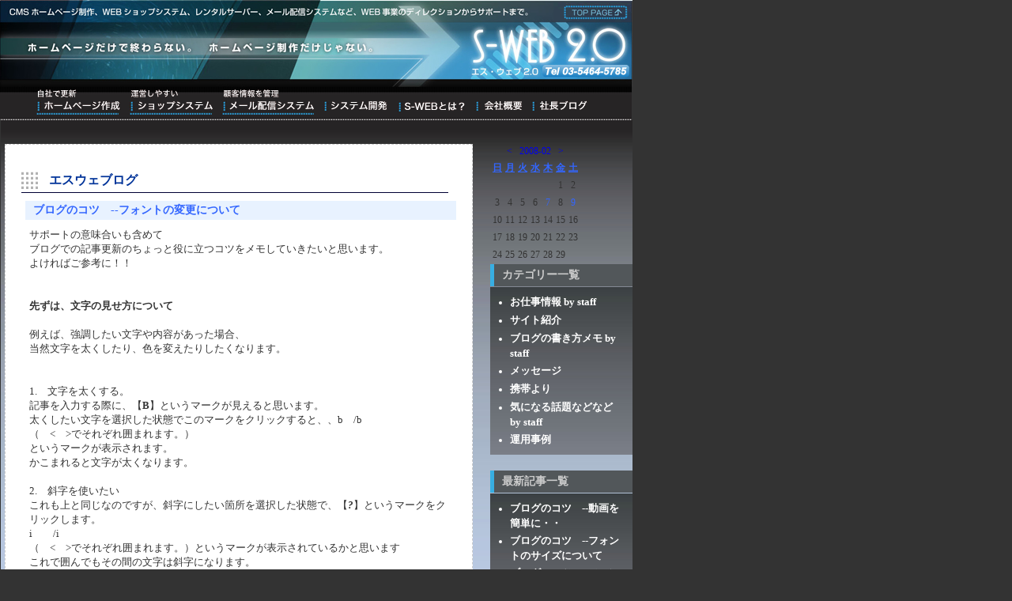

--- FILE ---
content_type: text/html; charset=EUC-JP
request_url: http://www.s-web.jp/blog.php?catid=47&blogid=6&archive=2008-02-07
body_size: 9980
content:
<!DOCTYPE html PUBLIC "-//W3C//DTD XHTML 1.0 Transitional//EN" "http://www.w3.org/TR/xhtml1/DTD/xhtml1-transitional.dtd">
<html xmlns="http://www.w3.org/1999/xhtml">
<head>
<meta http-equiv="Content-Type" content="text/html; charset=euc-jp" />
<meta name="verify-v1" content="fxgcoTRwdDzebetIuoFPleqEScRvfuTSDExudrvW5ow=" />
<!-- meta information for search engines -->


  
  <meta name="name" content="静岡県沼津市のホームページ制作（作成）なら(株)エス・ウェブ（s-web)" />

    

      
      <meta name="description" content="New category" />
      <meta http-equiv="Keywords" content="沼津,三島,裾野,御殿場,長泉,駿東郡,田方郡,静岡県">
      <title>静岡県沼津市のホームページ制作（作成）なら(株)エス・ウェブ（s-web) &raquo; エスウェブログ &raquo; ブログの書き方メモ by staff</title>
      

    

  



<link href="http://www.s-web.jp/skins/template/css/style.css" rel="stylesheet" type="text/css" />
<link href="http://www.s-web.jp/skins/template/css/s_web.css" rel="stylesheet" type="text/css" />
<link href="http://www.s-web.jp/skins/template/css/blog.css" rel="stylesheet" type="text/css" />
</head>
<script type="text/javascript">
var gaJsHost = (("https:" == document.location.protocol) ? "https://ssl." : "http://www.");
document.write(unescape("%3Cscript src='" + gaJsHost + "google-analytics.com/ga.js' type='text/javascript'%3E%3C/script%3E"));
</script>
<script type="text/javascript">
try {
var pageTracker = _gat._getTracker("UA-11130620-1");
pageTracker._trackPageview();
} catch(err) {}</script>
<body>
<div id="wrap">
<!--#header -->
<div id="header">
<div class="toplink">
<a href="index.php">株式会社エス・ウェブ</a>
</div>
<h1><a href="index.php">株式会社エス・ウェブ</a></h1>
</div>
<!--#header -->
<!--#navi -->
<div id="navi">
<ul>
<li id="homepage"><a href="http://www.urisu.jp/" target="_blank">自社で更新ホームページ作成</a></li>
<li id="shopsystem"><a href="shopsystem.php">運営しやすいショップシステム</a></li>
<li id="mailhaishin"><a href="http://www.s-web.jp/nsis/" target="_blank">顧客情報を管理メール配信システム</a></li>
<li id="system"><a href="system.php">システム開発</a></li>
<li id="sweb"><a href="information.php">S-WEBとは？</a></li>
<li id="company"><a href="company.php">会社概要</a></li>
<li id="president"><a href="blog.php">ブログ</a></li>
</ul>
</div>
<!--#navi -->
<!--#pagebody -->
<div id="pagebody">

<!--#blogmain -->
<div id="contentsmain">
<h1>エスウェブログ</h1>
<div class="datatable">
<h4><a href="blog.php?itemid=164&amp;catid=47">ブログのコツ　--フォントの変更について</a></h4>
<div class="honbun">サポートの意味合いも含めて<br />
ブログでの記事更新のちょっと役に立つコツをメモしていきたいと思います。<br />
よければご参考に！！<br />
<br />
<br />
<b>先ずは、文字の見せ方について</b><br />
<br />
例えば、強調したい文字や内容があった場合、<br />
当然文字を太くしたり、色を変えたりしたくなります。<br />
<br />
<br />
1.　文字を太くする。<br />
記事を入力する際に、【<b>B</b>】というマークが見えると思います。<br />
太くしたい文字を選択した状態でこのマークをクリックすると、、b　/b　<br />
（　<　>でそれぞれ囲まれます。）<br />
というマークが表示されます。<br />
かこまれると文字が太くなります。<br />
　<br />
2.　斜字を使いたい<br />
これも上と同じなのですが、斜字にしたい箇所を選択した状態で、【<b><i>?</i></b>】というマークをクリックします。<br />
i　　/i 　<br />
（　<　>でそれぞれ囲まれます。）というマークが表示されているかと思います<br />
これで囲んでもその間の文字は斜字になります。<br />
<br />
<br />
※実際に、＜＞で囲んでしまうと、タグとして扱われてしまうのであえて、はずして表示しています。<br />
<br />
<br />
<div style="text-align: right">色変えもできますので、詳しくは・・・</div></div>
<div class="syosaibtn"><p><a href="blog.php?itemid=164&amp;catid=47">詳細を読む</a></p></div>

<div class="date"><a href="blog.php?blogid=6&amp;archive=2008-02-07&amp;catid=47">2008年02月07日</a> | <a href="blog.php?catid=47">ブログの書き方メモ by staff</a></div>
</div>
</div>
<!--#blogmain -->


<!--#right -->
<div id="right">
 <!-- calendar start -->
      <table class="calendar" summary="Monthly calendar with links to each day's posts">
      <caption>
      <a href="blog.php?blogid=6&amp;archive=2008-01">&lt;</a>
      &nbsp;      <a href="blog.php?blogid=6&amp;archive=2008-02">2008-02</a>
      &nbsp;          <a href="blog.php?blogid=6&amp;archive=2008-03">&gt;</a>
          </caption>
      <tr class="calendardateheaders">
    <th>日</th><th>月</th><th>火</th><th>水</th><th>木</th><th>金</th><th>土</th>      </tr>
      <tr>
    <td>&nbsp;</td><td>&nbsp;</td><td>&nbsp;</td><td>&nbsp;</td><td>&nbsp;</td><td class="days">1</td><td class="days">2</td></tr><tr><td class="days">3</td><td class="days">4</td><td class="days">5</td><td class="days">6</td><td class="days"><a href="blog.php?blogid=6&amp;archive=2008-2-7">7</a></td><td class="days">8</td><td class="days"><a href="blog.php?blogid=6&amp;archive=2008-2-9">9</a></td></tr><tr><td class="days">10</td><td class="days">11</td><td class="days">12</td><td class="days">13</td><td class="days">14</td><td class="days">15</td><td class="days">16</td></tr><tr><td class="days">17</td><td class="days">18</td><td class="days">19</td><td class="days">20</td><td class="days">21</td><td class="days">22</td><td class="days">23</td></tr><tr><td class="days">24</td><td class="days">25</td><td class="days">26</td><td class="days">27</td><td class="days">28</td><td class="days">29</td><td>&nbsp;</td></tr></table>
<!-- calendar end -->

<h2>カテゴリー一覧</h2>
<div id="jirei">
<ul><li>
<a href="blog.php?catid=23&amp;blogid=6&amp;archive=2008-02-07">お仕事情報 by staff</a>
</li><li>
<a href="blog.php?catid=56&amp;blogid=6&amp;archive=2008-02-07">サイト紹介</a>
</li><li>
<a href="blog.php?catid=47&amp;blogid=6&amp;archive=2008-02-07">ブログの書き方メモ by staff</a>
</li><li>
<a href="blog.php?catid=55&amp;blogid=6&amp;archive=2008-02-07">メッセージ</a>
</li><li>
<a href="blog.php?catid=6&amp;blogid=6&amp;archive=2008-02-07">携帯より</a>
</li><li>
<a href="blog.php?catid=21&amp;blogid=6&amp;archive=2008-02-07">気になる話題などなど by staff</a>
</li><li>
<a href="blog.php?catid=57&amp;blogid=6&amp;archive=2008-02-07">運用事例</a>
</li></ul>
</div>
<h2>最新記事一覧</h2>
<div id="jirei">
<ul><li>
<a href="blog.php?itemid=173&amp;catid=47">ブログのコツ　--動画を簡単に・・</a>
</li></ul><ul><li>
<a href="blog.php?itemid=170&amp;catid=47">ブログのコツ　--フォントのサイズについて</a>
</li></ul><ul><li>
<a href="blog.php?itemid=164&amp;catid=47">ブログのコツ　--フォントの変更について</a>
</li></ul>
</div>
<h2>月別アーカイブ</h2>
<div id="jirei">
<ul><li>
<a href="blog.php?blogid=6&amp;archive=2008-02&amp;catid=47">2008/February</a>
</li></ul>
</div>
<h2>最新のコメント</h2>
<div id="jirei">
<ul class="nobullets"></ul>
</div>

<h2>最新のトラックバック</h2>
<div id="jirei">
<ul class="nobullets"><li class="item"><a href="blog.php?itemid=83">HPの作成実績</a><ul class="nobullets"><li class="trackback"><a href="blog.php?itemid=83#trackback">04/28 Yuliya ping: "The forum is a briet"</a></li>
</ul></li></ul>
</div>

<h2>ナビゲーション</h2>
<div id="faq">

 <ul>
   <li><a href="blog.php?blogid=6&amp;archive=2008-02-08&amp;catid=47">次の日</a></li>
   <li><a href="blog.php?blogid=6&amp;archive=2008-02-06&amp;catid=47">前の日</a></li>
 </ul>

 <ul class="blognavilist">

  <li><a href="blog.php?blogid=6&amp;catid=47">ブログのトップ</a></li>
  <li><a href="http://www.s-web.jp/nucleus/">管理画面</a></li>
 </ul>

</div>
<!-- SEARCH -->
<h2>検索</h2>
<div id="faq">
<form method="get" action="blog.php">
	<div class="searchform">
<input type="hidden" name="amount" value="0" />
<input type="hidden" name="blogid" value="6" />
		<input name="query" alt="検索キーワード" class="formfield" size="10" maxlength="60" accesskey="4" value="" />
		<input type="submit" alt="検索" value="検索" class="formbutton" />
	</div>
</form>

</div>
<!-- /SEARCH -->
<!-- LOGIN -->
<h2>ログイン</h2>
<div id="faq">
<a id="nucleus_lf"></a>
<form method="post" action="#nucleus_lf">
	<div class="loginform">
<input type="hidden" name="action" value="login" />
		

		<label for="nucleus_lf_name" accesskey="l">ログインID:</label>
		<input id="nucleus_lf_name" name="login" size="10" value="" class="formfield" />

		<label for="nucleus_lf_pwd">パスワード:</label>
		<input id="nucleus_lf_pwd" name="password" size="10" type="password" value="" class="formfield" />

		<input type="checkbox" value="1" name="shared" id="nucleus_lf_shared" />
		<label for="nucleus_lf_shared">このPCを他の人と共用する</label>

		<input type="submit" alt="ログイン" value="ログイン" class="formbutton" />
	</div>
</form>

</div>
<!-- /LOGIN -->
<!-- OTHERS -->
<h2>その他</h2>
<div id="faq">
<ul>
<li><a href="http://www.s-web.jp/xml-rss1.php?blogid=6">RSS2.0</a></li>
<li><a href="http://www.s-web.jp/xml-rss2.php?blogid=6">RSS1.0</a></li>
<li><a href="http://www.s-web.jp/atom.php?blogid=6">ATOM</a></li>
</ul>
</div>
<!-- /OTHERS -->

</div>
	
<!--#right -->

<!--#footer -->
<script type="text/javascript">

  var _gaq = _gaq || [];
  _gaq.push(['_setAccount', 'UA-20402089-1']);
  _gaq.push(['_trackPageview']);

  (function() {
    var ga = document.createElement('script'); ga.type = 'text/javascript'; ga.async = true;
    ga.src = ('https:' == document.location.protocol ? 'https://ssl' : 'http://www') + '.google-analytics.com/ga.js';
    var s = document.getElementsByTagName('script')[0]; s.parentNode.insertBefore(ga, s);
  })();

</script>

<div id="footer">
<span class="style1">●</span><a href="index.php?special=privacy">プライバシーポリシー</a>   <span class="style1">●</span><a href="index.php?special=sitemap">サイトマップ</a>　　　Copyright (c) 2008 S-web co.,ltd. All rights reserved.</div>
<!--#footer -->
</div>
<!--#pagebody -->
</div>
</body>
</html>

--- FILE ---
content_type: text/css
request_url: http://www.s-web.jp/skins/template/css/style.css
body_size: 7846
content:
/* CSS Document */
@charset "euc-jp";

/* ALL */
body {
	margin:0 auto;
	background-color: #333333;
	line-height:150%;
	color:#cccccc;
}
body,td,th {
	font-family: ＭＳ ゴシック, Osaka－等幅;
	font-size: 12px;
}

th,td{color:#333333;}

th,td a:link{color:#3366FF;
				text-decoration:none;}
th,td a:visit{color:#3366FF;
				text-decoration:none;}
th,td a:hover{color:#3366FF;
				text-decoration:underline;}



a:link {
	text-decoration: none;
}
a:visited {
	text-decoration: none;
}
a:hover {
	text-decoration: underline;
}
a:active {
	text-decoration: none;
}

img{
	border:0;
	}

#wrap{
	text-align:center;
	}

/*header*/
#header{
	width:800px;
	height:110px;
	border:none;
	background:url(../images/header.jpg) #000000 no-repeat ;
}

.toplink{
	display:block;
	width:100px;
	height:28px;
	margin:0 0 auto auto;
	text-indent:-9999px;
	}

.toplink a {
	display:block;
	width:100px;
	height:28px;
	background:url(../images/toplink.gif) no-repeat;
	}

.toplink a:hover {
	display:block;
	width:100px;
	height:28px;
	background:url(../images/toplink-o.gif) no-repeat;
	}


#header h1{
	text-indent:-9999px;
}

/*pagebody*/
#pagebody{
	width:799px;
	background:url(../images/top_main_bg.jpg) #BBCDE5;
	background-repeat:repeat-x;
	border-top:none;
	border-bottom:solid #333333 1px;
	border-left:solid #333333 1px;
	border-right:none;
	padding-top:30px;
}


/*main*/
#main{
	width:550px;
	border:1px dashed #cccccc;
	text-align:left;
	margin:0 10px 20px 5px;
	float:left;
	background:url(../images/top_table_bg.jpg) #B0BCD6;
	background-repeat:repeat-x;
	padding:20px;
	color:#333333;
}

#main .text-index h2{
	font-size:16px;
	color:#cccccc;
}

#informain{
	width:550px;
	border:1px dashed #cccccc;
	text-align:left;
	margin:0 10px 20px 5px;
	float:left;
	background:#ffffff;
	padding:20px;
	color:#333333;
}

#informain .text-index h2{
	font-size:16px;
	color:#cccccc;
}

/*right*/
#right{
	width:180px;
	margin:0;
	float:right;
}

#right h2{
	border-left:solid 5px #38AEE2;
	background:#52575A;
	font-size:14px;
	padding:5px 10px;
	text-align:left;
	margin:0;
}

#right h2 a {
	color:#FFFFFF;
	}

#right h2 a:hover {
	color:#FFFFFF;
}

#right hr{
	height:1px;
	margin:5px 0;
	border-width:1px 0 0 0;
	border-top:dashed #6699CC;
}

#jirei{
	color:#FFFFFF;
	background:url(../images/top_jirei_bg.jpg) #8B95A4;
	background-repeat:repeat-x;
	margin:1px 0 20px 0;
	padding:5px;
	text-align:left;
	}

div#jirei a {
	color:#FFFFFF;
	}

div#jirei a:hover {
	color:#FFFFFF;
}

div#jirei ul {
	color:#FFFFFF;
	margin:5px;
	padding:0 0 0 15px;
	}

div#jirei li {
	color:#FFFFFF;
	margin:5px 0;
	}

div#jirei li a{
	color:#FFFFFF;
	font-weight:bold;
	font-size:13px;
	}

div#jirei li a:hover{
	color:#FFFFFF;
	font-weight:bold;
	font-size:12px;
	}

div#jirei li span{
	font-size:10px;
	font-weight:normal;
}

div#jirei li span a:link{
	font-size:10px;
	font-weight:normal;
}

div#jirei li span a:visited{
	font-size:10px;
	font-weight:normal;
}

div#faq{
	color:#FFFFFF;
	background:url(../images/top_faq_bg.jpg) #AFC0D4;
	background-repeat:repeat-x;
	margin:1px 0 20px 0;
	padding:5px;
	text-align:left;
	}

div#faq a {
	color:#FFFFFF;
}

div#faq a:hover {
	color:#FFFFFF;
}

div#faq ul {
	color:#FFFFFF;
	margin:5px;
	padding:0 0 0 15px;
	}

div#faq li {
	color:#FFFFFF;
	margin:5px 0;
	}

/*navi*/
#navi{width:799px;
	height:42px;
	background:#000000 url(../images/navi_bg.jpg) ;
	text-align:center;
	border-top:none;
	border-bottom:none;
	border-left:none;
	border-right:solid #333333 1px;
}

#navi ul{
	margin:auto;
	padding-top:1px;
	text-align:center;
}

#navi li{
	display:block;
	float:left;
	text-indent:-9999px;
	margin:auto;
	text-align:left;
	padding:2px 5px;
}

#navi li a{
	display:block;
	text-decoration:none;
	}

#navi li#homepage a {
	height:32px;
	width:108px;
	background:url(../images/homepage.gif) no-repeat;
	}

#navi li#homepage a:hover {
	height:32px;
	width:108px;
	background:url(../images/homepage-o.gif) no-repeat;
	}

#navi li#shopsystem a {
	height:32px;
	width:107px;
	background:url(../images/shopsystem.gif) no-repeat;
	}

#navi li#shopsystem a:hover {
	height:32px;
	width:107px;
	background:url(../images/shopsystem-o.gif) no-repeat;
	}

#navi li#mailhaishin a {
	height:32px;
	width:118px;
	background:url(../images/mailhaishin.gif) no-repeat;
	}

#navi li#mailhaishin a:hover {
	height:32px;
	width:118px;
	background:url(../images/mailhaishin-o.gif) no-repeat;
	}

#navi li#system a {
	height:32px;
	width:83px;
	background:url(../images/system.gif) no-repeat;
	}

#navi li#system a:hover {
	height:32px;
	width:83px;
	background:url(../images/system-o.gif) no-repeat;
	}

#navi li#company a {
	height:32px;
	width:61px;
	background:url(../images/company.gif) no-repeat;
	}

#navi li#company a:hover {
	height:32px;
	width:61px;
	background:url(../images/company-o.gif) no-repeat;
	}

#navi li#president a {
	height:32px;
	width:73px;
	background:url(../images/president.gif) no-repeat;
	}

#navi li#president a:hover {
	height:32px;
	width:73px;
	background:url(../images/president-o.gif) no-repeat;
	}

#navi li#sweb a {
	height:32px;
	width:89px;
	background:url(../images/sweb.gif) no-repeat;
	}

#navi li#sweb a:hover {
	height:32px;
	width:89px;
	background:url(../images/sweb-o.gif) no-repeat;
	}

/*contentsmain*/
#contentsmain{
	width:550px;
	border:1px dashed #cccccc;
	text-align:left;
	margin:0 10px 20px 5px;
	float:left;
	background:#ffffff;
	padding:20px;
	color:#333333;
}
#contentsmain .text-index{
 clear:both;
}

#contentsmain .text-index h2{
	font-size:16px;
	background:url(../images/sikaku.gif) no-repeat;
	padding-left:20px;
	color:#336699;
}

#contentsmain h1{
	background:url(../images/title.gif) no-repeat;
	width:505px;
	height:25px;
	padding-top:5px;
	padding-left:35px;
	font-size:16px;
	color:#003399;
}


#contentsmain a:link{color:#3366FF;
				text-decoration:none;}
#contentsmain a:visit{color:#3366FF;
				text-decoration:none;}
#contentsmain a:hover{color:#3366FF;
				text-decoration:underline;}
/*footer*/
#footer{
	clear:both;
	padding-left:20px;
	text-align:l;
	color:#333333;
}

div#footer a {
	color:#333333;
	}

div#footer a:hover {
	color:#333333;
}


.style1 {color: #0066FF}

/*privacy*/
#privacymain{
	width:700px;
	border:1px dashed #cccccc;
	text-align:left;
	margin:0 auto 20px auto;
	background:#ffffff;
	padding:20px;
	color:#333333;
}

#privacymain h1{
	background:url(../images/title-l.gif) no-repeat;
	width:655px;
	height:25px;
	padding-top:5px;
	padding-left:35px;
	font-size:16px;
	color:#003399;
}


.spp{font-size:15px;color:#000099;line-height:150%;}
.spp01{font-size:13px;color:#000000;line-height:150%;}

/*contact*/
#mailitem{
	width:700px;
	border:1px dashed #cccccc;
	text-align:left;
	margin:0 auto 20px auto;
	background:#ffffff;
	padding:20px;
	color:#333333;
}

.c_title{
	background:url(../images/title-l.gif) no-repeat;
	width:655px;
	height:25px;
	padding-top:5px;
	padding-left:35px;
	font-size:16px;
	color:#003399;
}

/*jirei*/
.linkcat{border-bottom:1px dashed #4d4d4d; text-align:right; font-size:9pt; color:#808080; height:15px; margin:0;margin-top:2px;}

.linkcatlist{ text-align:center;border-bottom:1px dashed #4d4d4d;border-top:1px dashed #4d4d4d;margin:20px 0;color:#808080;}
.linkcatneme{ text-align:center;color:#ff6500;font-size:14px; font-weight:bold;margin:20px;}


/*urisu*/
#urisu{
	width:800px;
	height:262px;
	margin:5px 0 0 0;
	overflow:hidden;
}



--- FILE ---
content_type: text/css
request_url: http://www.s-web.jp/skins/template/css/s_web.css
body_size: 3642
content:
.s01{font-size:18px;color:#000000;line-height:150%;font-weight:700;}
.s011{font-size:13px;color:#000000;line-height:150%;}
.s02f{font-size:12px;color:#000033;line-height:150%;text-decoration:none;}
.s02f2{font-size:12px;color:#ffffff;line-height:150%;}
.s03m{font-size:14px;color:#000000;line-height:150%;font-weight:700;}
.s03m2{font-size:12px;color:#000000;line-height:150%;}
.s03m3{font-size:12px;color:#ff0000;line-height:150%;text-decoration:none;}
.s03m4{font-size:12px;color:#0033cc;line-height:150%;text-decoration:none;}
.s03m5{font-size:10px;color:#336600;}
.s03m6{font-size:16px;color:#cc0000;font-weight:700;}
.sinf{font-size:12px;color:#336600;line-height:150%;font-weight:700;}
.sinf02{font-size:15px;color:#808080;text-decoration:none;}
.spp{font-size:15px;color:#000099;line-height:150%;}
.spp01{font-size:13px;color:#000000;line-height:150%;}
.spp02{font-size:13px;color:#808080;line-height:150%;}
.qq{padding-right:10px;padding-left:10px;font-size:13px;color:#000000;line-height:140%;}
.aa{padding-right:10px;padding-left:10px;font-size:13px;color:#808080;line-height:140%;}
.oto{padding-left:4em;padding-top:20px;padding-bottom:20px;font-size:13px;color:#808080;line-height:140%;}
.oto1{padding-left:1em;font-size:13px;color:#000000;}
.oto2{font-size:11px;color:#990033;}
.oto33{padding-left:10px;}
.faqdate{font-size:8pt; text-align:right; margin-top:0px;}
.jireitable{margin-top:20px;}
.jireitable img{border:0;}
.jireitable h1{font-size:12pt;margin-left:10px;}
.jireitable p{margin:5px;font-size:10pt; line-height:150%;}
.jireitable a:link{font-size:12pt;color:#0033cc;line-height:150%;text-decoration:none;}
.jireitable a:hover{font-size:12pt;color:#0033cc;line-height:150%;text-decoration:underline;}
.jireitable a:visited{font-size:12pt;color:#0033cc;line-height:150%;text-decoration:none;}
.s03ml{font-size:17px;color:#000000;line-height:150%;font-weight:700; border:solid #000066 1px; padding-left:10px;padding-top:5px;padding-bottom:5px;}
.hp{margin-left:30px; margin-top:5px; margin-bottom:20px; font-size:10pt; line-height:150%;}
.hpul{margin-top:5px; margin-bottom:20px; font-size:10pt; line-height:150%;}
/* NP_ArchiveIndex */
.archiveindex{width:505px;
		font-size:10pt;}
.archiveindex a {
    text-decoration: none;
    color:#191970;
}
.archiveindex a:hover {
    text-decoration: underline;
}
.archiveindex table {
    width: 100%;
    margin: 1em 0 2em;
    padding: 0;
    border-collapse: collapse;
}
.archiveindex th {
    background-color: white;
    margin: 0;
    padding: 2px 5px;

    text-align: left;
    font-size: larger;
}
.archiveindex tr {
    background-color: #f0f0f0;
    margin: 0;
    padding: 0;
}
.archiveindex tr.stripe {
    background-color: transparent;
}
.archiveindex tr.more {
    background: none;
    font-size: small;
}
.archiveindex td {
    margin: 0;
    padding: 2px 5px;
    border-top: 1px dotted gray;
    text-align: left;
    vertical-align: top;
}
.archiveindex td.detail {
    white-space: nowrap;
    text-align: right;
}
.archiveindex td span.title {
}
.archiveindex td span.title-up {
    color: red;
}
.archiveindex td span.catdesc {
    font-size: small;
    color: gray;
}
.archiveindex td span.nomore {
    color: #ccc;
}

/* smart orderform */
.smordertxt{width:500px; font-size:10pt; text-align:left; line-height:140%; font-weight:bold;}
.mailbody{font-size:10pt;}
.mailbody p{text-align:left;font-size:9pt;margin-top:3px;}

.chirashilink a {
    text-decoration: none;
    color:#191970;
}
.chirashilink a:hover {
    text-decoration: underline;
}


--- FILE ---
content_type: text/css
request_url: http://www.s-web.jp/skins/template/css/blog.css
body_size: 3756
content:
.datatable{text-align:left;
	   color:#333333;}

.datatable h4{margin-top: 3px;
			  margin-bottom: 5px;
			  margin-left: 5px;
			  background-color:#e8f2ff;
			  color:#3366FF;
			  font-size:14px;
			  padding-left:10px;
			  padding-top:3px;
			  padding-bottom:3px;}

div.datatable h4 a:link{color:#3366FF;
				text-decoration:none;}
div.datatable h4 a:visit{color:#3366FF;
				text-decoration:none;}
div.datatable h4 a:hover{color:#3366FF;
				text-decoration:underline;}

.datatable img{ display:block;
		margin:0;
		border:0;}

.thumbnail img{float:left;
		margin:3px 5px 3px 0;}

.znsm_img{display: inline;}

.datatable a:link{color:0066cc;
				text-decoration:none;}
.datatable a:visit{color:0066cc;
				text-decoration:none;}
.datatable a:hover{color:0066cc;
				text-decoration:underline;}

.honbun{margin:10px;
	font-size:10pt;
}

/* blog morebtn */
.syosaibtn{ text-align:right;
			margin:5px;}
.syosaibtn p{ border:solid 2px #666666;
			text-align:center;
			vertical-align:middle;
			font-size:10pt;
			font-weight:bold;
			padding:3px;
			width:100px;}
.syosaibtn a:link{ color:#6699FF;
		text-decoration:none;}
.syosaibtn a:visited{ color:#6699FF;
		text-decoration:none;}
.syosaibtn a:hover{color:#9999FF;
		text-decoration:none;}


/* blog date */
.date{font-size:9pt;
	  text-align:right;
	  margin:2px 5px 20px 5px;
	border-bottom:1px dashed #cccccc;
	padding-bottom:2px;
	clear:both;
}
.date a:link{color:#666666;
		text-decoration:none;}
.date a:visit{color:#666666;
		text-decoration:none;}
.date a:hover{color:#666666;
		text-decoration:underline;}

/* blog comment */
.txttable-p h3{font-size:12pt;font-weight:bold;color:#000066; width:500px; border-bottom:#999999 1px dashed; text-align:left;}
.txttable-p h5{font-size:11pt;font-weight:bold;color:#000066; width:480px; border-bottom:#999999 1px solid; text-align:left;margin-left:20px;margin-bottom:0px;margin-top:0px;}
.txttable-p p{font-size:9pt;width:470px;text-align:left;margin-left:30px;margin-top:5px;margin-bottom:10px;}

/* blog comment form */
.txttable-b h3{font-size:11pt;font-weight:bold;color:#000066;text-align:left;margin-left:20px;margin-bottom:0px;}
.txttable-b{width:500; text-align:center;}
.commentform{font-size:9pt; width:400px; border:#999999 1px solid; text-align:left;padding:20px;margin-top:0;}
.commentform img{border:0;}

/* blog track back */
.txttable-g{width:500; text-align:center;}
.head h3{font-size:12pt;font-weight:bold;color:#000066; width:500px; border-bottom:#999999 1px dashed; text-align:left;}
.name{font-size:11pt;font-weight:bold;color:#000066; width:480px; border-bottom:#999999 1px solid; text-align:left;margin-left:20px;margin-bottom:0px;margin-top:0px;}

.empty{font-size:9pt;width:470px;text-align:left;margin-left:30px;margin-top:5px;margin-bottom:10px;}
.info{border:solid 1px #000066;padding:10px;font-size:9pt;text-align:left;margin:10px;}
.item{width:500px;}
.body{font-size:9pt;width:470px;text-align:left;margin-left:30px;margin-top:5px;margin-bottom:10px;}

/* blog main link */
.main a:link{color:#3366FF;
				text-decoration:none;}
.main a:visit{color:#3366FF;
				text-decoration:none;}
.main a:hover{color:#3366FF;
				text-decoration:underline;}
/* KAIYO JOHO */
.umi-table table{font-size:9pt;
			border:solid 1px;
			color:#0000ff;}
.umi-table td{padding:5px;
				text-align:left;}
.umi-body{font-size:9pt;
				margin:5px;
			margin-bottom:0;
			color:#666666;
			text-align:left;}
.umi-body img{float:left;
				margin:5px;
				border:0;
				}
.umi-date{font-size:9pt;
			width:148px;
			color:#666666;}
.umi-title{font-size:9pt;
			margin-bottom:0;
			color:#666666;
			text-align:left;}
